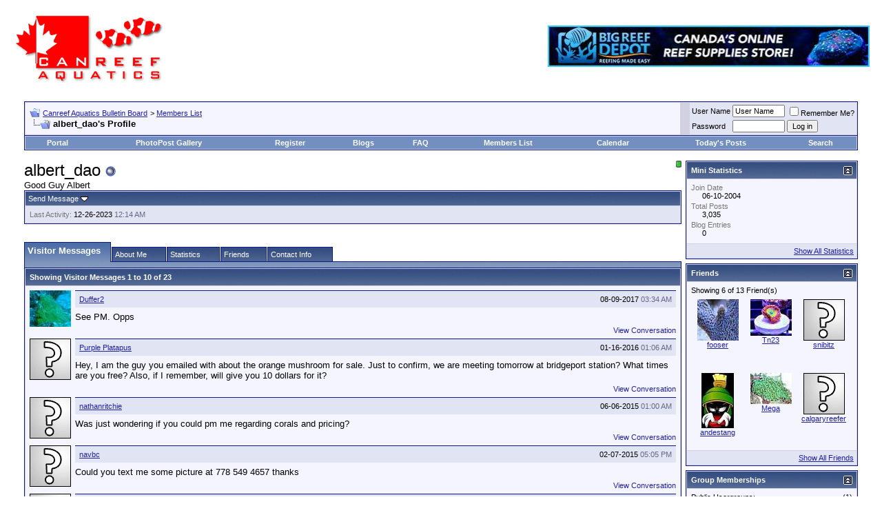

--- FILE ---
content_type: text/html; charset=ISO-8859-1
request_url: http://www.canreef.com/vbulletin/member.php?s=b6546df16b706ccd8ecc8a88721dc939&u=1116
body_size: 14425
content:
<!DOCTYPE html PUBLIC "-//W3C//DTD XHTML 1.0 Transitional//EN" "http://www.w3.org/TR/xhtml1/DTD/xhtml1-transitional.dtd">
<html xmlns="http://www.w3.org/1999/xhtml" dir="ltr" lang="en">
<head>
<meta http-equiv="Content-Type" content="text/html; charset=ISO-8859-1" />
<meta name="generator" content="vBulletin 3.7.3" />

<meta name="keywords" content="reef,skimmer,calcium reactor,clownfish,metal halide,salinity,dkH,durso standpipe,remora,etss,aqua c,precision marine,vbulletin,forum,bbs,discussion,jelsoft,bulletin board" />
<meta name="description" content="" />


<!-- CSS Stylesheet -->
<style type="text/css" id="vbulletin_css">
/**
* vBulletin 3.7.3 CSS
* Style: 'Legacy'; Style ID: 3
*/
body
{
	background: #FFFFFF;
	color: #000000;
	font: 10pt verdana, geneva, lucida, 'lucida grande', arial, helvetica, sans-serif;
	margin: 5px 10px 10px 10px;
	padding: 0px;
}
a:link, body_alink
{
	color: #22229C;
}
a:visited, body_avisited
{
	color: #22229C;
}
a:hover, a:active, body_ahover
{
	color: #FF4400;
}
.page
{
	background: #FFFFFF;
	color: #000000;
}
td, th, p, li
{
	font: 10pt verdana, geneva, lucida, 'lucida grande', arial, helvetica, sans-serif;
}
.tborder
{
	background: #D1D1E1;
	color: #000000;
	border: 1px solid #0B198C;
}
.tcat
{
	background: #869BBF url(/vbulletin/images/gradients/gradient_tcat.gif) repeat-x top left;
	color: #FFFFFF;
	font: bold 10pt verdana, geneva, lucida, 'lucida grande', arial, helvetica, sans-serif;
}
.tcat a:link, .tcat_alink
{
	color: #ffffff;
	text-decoration: none;
}
.tcat a:visited, .tcat_avisited
{
	color: #ffffff;
	text-decoration: none;
}
.tcat a:hover, .tcat a:active, .tcat_ahover
{
	color: #FFFF66;
	text-decoration: underline;
}
.thead
{
	background: #5C7099 url(/vbulletin/images/gradients/gradient_thead.gif) repeat-x top left;
	color: #FFFFFF;
	font: bold 11px tahoma, verdana, geneva, lucida, 'lucida grande', arial, helvetica, sans-serif;
}
.thead a:link, .thead_alink
{
	color: #FFFFFF;
}
.thead a:visited, .thead_avisited
{
	color: #FFFFFF;
}
.thead a:hover, .thead a:active, .thead_ahover
{
	color: #FFFF00;
}
.tfoot
{
	background: #3E5C92;
	color: #E0E0F6;
}
.tfoot a:link, .tfoot_alink
{
	color: #E0E0F6;
}
.tfoot a:visited, .tfoot_avisited
{
	color: #E0E0F6;
}
.tfoot a:hover, .tfoot a:active, .tfoot_ahover
{
	color: #FFFF66;
}
.alt1, .alt1Active
{
	background: #F5F5FF;
	color: #000000;
}
.alt2, .alt2Active
{
	background: #E1E4F2;
	color: #000000;
}
.inlinemod
{
	background: #FFFFCC;
	color: #000000;
}
.wysiwyg
{
	background: #F5F5FF;
	color: #000000;
	font: 10pt verdana, geneva, lucida, 'lucida grande', arial, helvetica, sans-serif;
	margin: 5px 10px 10px 10px;
	padding: 0px;
}
.wysiwyg a:link, .wysiwyg_alink
{
	color: #22229C;
}
.wysiwyg a:visited, .wysiwyg_avisited
{
	color: #22229C;
}
.wysiwyg a:hover, .wysiwyg a:active, .wysiwyg_ahover
{
	color: #FF4400;
}
textarea, .bginput
{
	font: 10pt verdana, geneva, lucida, 'lucida grande', arial, helvetica, sans-serif;
}
.bginput option, .bginput optgroup
{
	font-size: 10pt;
	font-family: verdana, geneva, lucida, 'lucida grande', arial, helvetica, sans-serif;
}
.button
{
	font: 11px verdana, geneva, lucida, 'lucida grande', arial, helvetica, sans-serif;
}
select
{
	font: 11px verdana, geneva, lucida, 'lucida grande', arial, helvetica, sans-serif;
}
option, optgroup
{
	font-size: 11px;
	font-family: verdana, geneva, lucida, 'lucida grande', arial, helvetica, sans-serif;
}
.smallfont
{
	font: 11px verdana, geneva, lucida, 'lucida grande', arial, helvetica, sans-serif;
}
.time
{
	color: #666686;
}
.navbar
{
	font: 11px verdana, geneva, lucida, 'lucida grande', arial, helvetica, sans-serif;
}
.highlight
{
	color: #FF0000;
	font-weight: bold;
}
.fjsel
{
	background: #3E5C92;
	color: #E0E0F6;
}
.fjdpth0
{
	background: #F7F7F7;
	color: #000000;
}
.panel
{
	background: #E4E7F5 url(/vbulletin/images/gradients/gradient_panel.gif) repeat-x top left;
	color: #000000;
	padding: 10px;
	border: 2px outset;
}
.panelsurround
{
	background: #D5D8E5 url(/vbulletin/images/gradients/gradient_panelsurround.gif) repeat-x top left;
	color: #000000;
}
legend
{
	color: #22229C;
	font: 11px tahoma, verdana, geneva, lucida, 'lucida grande', arial, helvetica, sans-serif;
}
.vbmenu_control
{
	background: #738FBF;
	color: #FFFFFF;
	font: bold 11px tahoma, verdana, geneva, lucida, 'lucida grande', arial, helvetica, sans-serif;
	padding: 3px 6px 3px 6px;
	white-space: nowrap;
}
.vbmenu_control a:link, .vbmenu_control_alink
{
	color: #FFFFFF;
	text-decoration: none;
}
.vbmenu_control a:visited, .vbmenu_control_avisited
{
	color: #FFFFFF;
	text-decoration: none;
}
.vbmenu_control a:hover, .vbmenu_control a:active, .vbmenu_control_ahover
{
	color: #FFFFFF;
	text-decoration: underline;
}
.vbmenu_popup
{
	background: #FFFFFF;
	color: #000000;
	border: 1px solid #0B198C;
}
.vbmenu_option
{
	background: #BBC7CE;
	color: #000000;
	font: 11px verdana, geneva, lucida, 'lucida grande', arial, helvetica, sans-serif;
	white-space: nowrap;
	cursor: pointer;
}
.vbmenu_option a:link, .vbmenu_option_alink
{
	color: #22229C;
	text-decoration: none;
}
.vbmenu_option a:visited, .vbmenu_option_avisited
{
	color: #22229C;
	text-decoration: none;
}
.vbmenu_option a:hover, .vbmenu_option a:active, .vbmenu_option_ahover
{
	color: #FFFFFF;
	text-decoration: none;
}
.vbmenu_hilite
{
	background: #8A949E;
	color: #FFFFFF;
	font: 11px verdana, geneva, lucida, 'lucida grande', arial, helvetica, sans-serif;
	white-space: nowrap;
	cursor: pointer;
}
.vbmenu_hilite a:link, .vbmenu_hilite_alink
{
	color: #FFFFFF;
	text-decoration: none;
}
.vbmenu_hilite a:visited, .vbmenu_hilite_avisited
{
	color: #FFFFFF;
	text-decoration: none;
}
.vbmenu_hilite a:hover, .vbmenu_hilite a:active, .vbmenu_hilite_ahover
{
	color: #FFFFFF;
	text-decoration: none;
}
/* ***** styling for 'big' usernames on postbit etc. ***** */
.bigusername { font-size: 14pt; }

/* ***** small padding on 'thead' elements ***** */
td.thead, th.thead, div.thead { padding: 4px; }

/* ***** basic styles for multi-page nav elements */
.pagenav a { text-decoration: none; }
.pagenav td { padding: 2px 4px 2px 4px; }

/* ***** de-emphasized text */
.shade, a.shade:link, a.shade:visited { color: #777777; text-decoration: none; }
a.shade:active, a.shade:hover { color: #FF4400; text-decoration: underline; }
.tcat .shade, .thead .shade, .tfoot .shade { color: #DDDDDD; }

/* ***** define margin and font-size for elements inside panels ***** */
.fieldset { margin-bottom: 6px; }
.fieldset, .fieldset td, .fieldset p, .fieldset li { font-size: 11px; }

/* vbPortal Extras */
.urlrow, .textrow, .blockform, .boxform, .loginform {
	margin: 0px;
	font-family: verdana, geneva, lucida, 'lucida grande', arial, helvetica, sans-serif;
}
.textrow, .blockform, .boxform, .loginform {
	font-size: 10px;
}
.urlrow {
	font-size: 11px;
}
.textrow, .urlrow {
	padding: 2px 2px;
}
.blockform, .loginform {
	padding: 0px;
}
.boxform {
	padding: 2px;
}
.gogif {
	padding: 0px 3px 0px 3px;
	margin: 0px;
}
</style>
<link rel="stylesheet" type="text/css" href="clientscript/vbulletin_important.css?v=373" />


<!-- / CSS Stylesheet -->




<script type="text/javascript" src="clientscript/yui/yahoo-dom-event/yahoo-dom-event.js?v=373"></script>
<script type="text/javascript" src="clientscript/yui/connection/connection-min.js?v=373"></script>
<script type="text/javascript">
<!--
var SESSIONURL = "s=065e450934109eadd121676425f1a0b2&";
var SECURITYTOKEN = "guest";
var IMGDIR_MISC = "/vbulletin/images/misc";
var vb_disable_ajax = parseInt("0", 10);
// -->
</script>

<script type="text/javascript" src="/vbulletin/clientscript/vbulletin_global.js?v=373"></script>
<script type="text/javascript" src="/vbulletin/clientscript/vbulletin_menu.js?v=373"></script>

<link rel="alternate" type="application/rss+xml" title="Canreef Aquatics Bulletin Board RSS Feed" href="/vbulletin/external.php?type=RSS2" />


<script type="text/javascript" src="mobiquo/tapatalkdetect.js"></script>


<style type="text/css" id="memberinfo_css">
<!--
#content_container {
	width:100%;
	float:left;
	margin-right:-256px;
}
#content {
	margin-right:256px;
}
#sidebar_container {
	width:250px;
	float:right;
}

.list_no_decoration {
	list-style-type:none;
	margin:0px;
	padding:0px;
}

div.fixed_width_avatar {
	text-align:center;
	width:60px;
}

/**
* Memberinfo Small
*/
li.memberinfo_small {
	margin-top:6px;
}
li.memberinfo_small div.fixed_width_avatar {
	margin-right:6px;
}
li.memberinfo_small div.info_bar, #friends li.memberinfo_small div.info_bar {
	border-width:1px 0px 0px 0px;
	margin-bottom:6px;
}
li.memberinfo_small div.info_bar ul {
	padding:6px;
}
li.memberinfo_small ul.friend_im_list li {
	display:inline;
	margin-right:3px;
}
li.memberinfo_small ul.friend_im_list img {
	vertical-align:middle;
}

/**
* Memberinfo Tiny
*/
li.memberinfo_tiny {
	height:105px;
	width:75px;
	overflow:hidden;
	float:left;
	text-align:center;
	margin:1px;
}

/**
* Tabs and Blocks
*/
.content_block {
	margin-bottom:6px;
	padding:1px;
}
.content_block .block_row {
	padding:6px;
	margin:1px 0px 0px 0px;
}
.content_block .block_title {
	padding:6px;
	margin:0px 0px 0px 0px;
}
/*.content_block h4.thead, .content_block .block_title {
	padding:4px;
	margin:1px 0px 0px 0px;
}*/
.content_block .block_footer {
	text-align:right;
	padding:4px;
	margin:1px 0px 0px 0px;
}
a.collapse_gadget {
	float:right;
}

/**
* Popup Menus Built With List Markup
*/
ul.vbmenu_popup li {
	padding:4px;
	margin:0px 1px 1px 1px;
	white-space:nowrap;
}
ul.vbmenu_popup li.first {
	margin:1px;
}
ul.vbmenu_popup li.notext {
	font-size:1px;
}

/**
* Override Menu CSS for 'Send Message' Menu
*/
#minicontact_menu li.vbmenu_option, #minicontact_menu li.vbmenu_hilite {
	padding:0px;
	padding-right:4px;
}
#minicontact_menu li.vbmenu_option img, #minicontact_menu li.vbmenu_hilite img {
	padding:4px;
}

/**
* Profile Field List Title / Value Pairs
*/
dl.profilefield_list dd {
	margin-bottom:3px;
	margin-left:16px;
}

/**
* Sidebar profile field blocks
*/
#sidebar_container dl.profilefield_list {
	font-size:11px;
}

/**
* Top Panel
*/
#main_userinfo {
	margin-bottom:20px;
}
#main_userinfo #profilepic_cell {
	 border-bottom-width:0px;
	 padding:4px;
}
#main_userinfo .profilepic_adjacent {
	padding-left:6px;
}
#main_userinfo h1 {
	font-size:18pt;
	font-weight:normal;
	margin:0px;
}
#main_userinfo h2 {
	font-size:10pt;
	font-weight:normal;
	margin:0px;
}
#reputation_rank {
	float:right;
}
#reputation {
	margin-bottom:6px;
	text-align:right;
}
#rank {
	margin-bottom:6px;
	text-align:right;
}
#send_message_cell {
	padding-bottom:6px;
	text-align:right;
}
#link_bar ul {
	padding:4px;
}
#link_bar li.thead {
	float:left;
	margin-right:10px;
	white-space:nowrap;
	font-weight:normal;
	background:transparent;
}
#link_bar a {
	text-decoration:none;
}
#link_bar a:hover {
	text-decoration:underline;
}
#activity_info {
	border-top-width:0px;
}
#activity_info div.alt2 {
	padding:4px;
}
#link_bar #usercss_switch_link {
	float:right;
	margin-left:3px;
	margin-right:0px;
}

/**
* Visitor Messaging Tab
*/

#qc_error_div {
	text-align:left;
	margin-bottom:6px;
}
#qc_error_header {
	font-weight:bold;
}
#qc_error_okay {
	text-align:right;
}

#message_form {
	display:block;
	margin:0px;
}
#message_form textarea {
	width:98%;
	height:50px;
}
#message_form div.messagetext {
	text-align:left;
}
#message_form div.allowed_bbcode {
	float:left;
}
#message_form div.submit_button {
	text-align:right;
}

#visitor_messaging #inlinemodsel {
	float:right;
}

#visitor_messaging #view_my_conversation_link {
	float:right;
	text-decoration:none;
}

#visitor_message_inlinemod_form {
	margin:0px;
	display:block;
}

#message_list {
	border:none;
}
#message_list li {
	margin-bottom:6px;
}
#message_list div.fixed_width_avatar {
	margin-right:6px;
	float:left;
}
#message_list div.visitor_message_avatar_margin {
	margin-left:66px;
}
#message_list div.info_bar {
	border-width:1px 0px 0px 0px;
	margin-bottom:6px;
}
#message_list div.info_bar div.alt2 {
	padding:6px;
}
#message_list div.info_bar a.username {
	/*font-weight:bold;*/
}
#message_list .visitor_message_date {
	float:right;
}
#message_list .group_message_date {
	float:right;
}
#message_list .inlinemod_checkbox {
	float:right;
}
#message_list div.visitor_message_body {
	overflow:auto;
}
#message_list ul.controls {
	margin-top:6px;
	text-align:right;
}
#message_list ul.controls li {
	display:inline;
	margin-left:6px;
}
#message_list ul.controls a:link, #message_list ul.controls a:visited {
	text-decoration:none;
}
#message_list .deletedmessage{
	float: left
}

/**
* About Me Tab
*/
#aboutme li.profilefield_category {
	font-weight:bold;
	margin-top:6px;
}
#aboutme dl.profilefield_list {
	font-weight:normal;
	margin:6px 16px 0px 16px;
}
#aboutme dl.profilefield_list dd {
	margin-bottom:6px;
	margin-left:0px;
}
#aboutme #signature {
	width:100%;
	overflow:auto;
}
#aboutme #simple_aboutme_link {
	text-align: right;
	display: block;
}

/**
* About Me Tab (Alternative)
*/
#aboutme2 dl.profilefield_list dd {
	margin-bottom:6px;
	margin-left:0px;
}

/**
* Statistics Tab
*/
#stats fieldset.statistics_group {
	margin-top:6px;
}
#stats fieldset.statistics_group ul {
	padding:6px;
}
#stats fieldset.statistics_group ul li {
	margin-bottom:3px;
}

/**
* Statistics Tab (Alternative)
*/
#statistics2 ul.statistics_group li {
	margin-bottom:3px;
}

/**
* Friends Tab
*/
#friends a.edit_friends_link {
	float:right;
}
#friends_mini a.edit_friends_link {
	float:left;
	margin-right:10px;
}

/**
* Infractions Tab
*/
div#infractions.content_block {
	padding:0px;
}

/**
* Contact Info Tab
*/
#contactinfo fieldset {
	margin-bottom:6px;
}
#contactinfo div.fieldset_padding {
	padding:6px;
}
#contactinfo #messaging_list li {
	margin-bottom:3px;
	margin-right:16px;
	float:left;
	white-space:nowrap;
}
#contactinfo #instant_messaging_list li {
	margin-top:6px;
	margin-right:6px;
	position:relative;
}
#contactinfo #instant_messaging_list .im_img_link {
	vertical-align: middle;
}
#contactinfo #instant_messaging_list .im_txt_link {
	position:absolute;
	left:75px;
}
#contactinfo #additional_contact_details dd {
	margin-left:0px;
	margin-bottom:6px;
}

/**
* Albums Block
*/
#albums_mini_list li {
	text-align:center;
	margin-bottom:6px;
}

/**
* Mini Friends Block
*/

#friends_mini_list a.username {
	display:block;
	margin-top:3px;
}
#friends_mini div.friends_counter {
	padding-bottom:6px;
}

/**
* Groups Block
*/
span.group_count {
	float:right;
}
ul.group_list {
	margin:6px 0px 0px 6px;
}
ul.group_list li {
	display:inline;
	margin-right:3px;
}
#public_usergroup_list a:link, #public_usergroup_list a:visited {
	text-decoration:none;
}

/**
* Traffic Block
*/
ol.last_visitors_list {
	margin:0px;
	margin-top:6px;
}
ol.last_visitors_list li {
	display:inline;
	margin-right:3px;
}


/**
* Blog Tab
*/
#blog fieldset.blog_group {
	margin-top:6px;
}
#blog fieldset.blog_group ul {
	padding:6px;
}
-->
</style>
<style type="text/css" id="vbulletin_tabctrl_css">
@import url("clientscript/vbulletin_tabctrl.css?v=373");

</style>

<script type="text/javascript" src="clientscript/vbulletin_tabctrl.js?v=373"></script>

<title>Canreef Aquatics Bulletin Board - View Profile: albert_dao</title>


<script type="text/javascript">
<!--
vbphrase['server_failed_respond_try_again'] = "The server failed to respond in time. Please try again.";
vbphrase['edit_value'] = "Edit Value";


-->
</script>

</head>
<body>

<!-- logo -->
<a name="top"></a>
<table cellpadding="0" cellspacing="0" border="0" width="100%" align="center">
<tr>
	<td align="left"><a href="/modules/Active_Topics/index.php?s=065e450934109eadd121676425f1a0b2"><img src="/images/logo_small.gif" alt="Canreef Aquatics Bulletin Board" border="0" /></a></td>
	<td align="right" id="header_right_cell"><span id="vbp_banner_foot"><a href="/banners.php?op=click&amp;bannerid=73" target="_blank" rel="nofollow"><img src="http://www.canreef.com/images/ads/bigreefdepot.jpg" alt="" border="0" /></a></span>

 &nbsp;
<!--
  NEW HEADER &amp; NAVBAR

  Now that the nav buttons are in the
  navbar template, you can stick whatever
  you like into this space.

  This makes it much easier for novice
  admins to customize their header
  template without affecting important
  navigation elements.
-->

	</td>
</tr>
</table>
<!-- /logo -->

<!-- content table -->
<!-- open content container -->

<div align="center">
	<div class="page" style="width:100%; text-align:left">
		<div style="padding:0px 25px 0px 25px" align="left">





<br />


<!-- Go to www.addthis.com/dashboard to customize your tools -->
<script type="text/javascript" src="//s7.addthis.com/js/300/addthis_widget.js#pubid=ra-5659a45b29cce32e" async="async"></script>


<!-- breadcrumb, login, pm info -->
<table class="tborder" cellpadding="6" cellspacing="1" border="0" width="100%" align="center">
<tr>
	<td class="alt1" width="100%">
		
			<table cellpadding="0" cellspacing="0" border="0">
			<tr valign="bottom">
				<td><a href="#" onclick="history.back(1); return false;"><img src="/vbulletin/images/misc/navbits_start.gif" alt="Go Back" border="0" /></a></td>
				<td>&nbsp;</td>
				<td width="100%"><span class="navbar"><a href="index.php?s=065e450934109eadd121676425f1a0b2" accesskey="1">Canreef Aquatics Bulletin Board</a></span> 
	<span class="navbar">&gt; <a href="memberlist.php?s=065e450934109eadd121676425f1a0b2">Members List</a></span>

</td>
			</tr>
			<tr>
				<td class="navbar" style="font-size:10pt; padding-top:1px" colspan="3"><a href="/vbulletin/member.php?s=b6546df16b706ccd8ecc8a88721dc939&amp;u=1116"><img class="inlineimg" src="/vbulletin/images/misc/navbits_finallink_ltr.gif" alt="Reload this Page" border="0" /></a> <strong>
	albert_dao's Profile

</strong></td>
			</tr>
			</table>
		
	</td>


<td>
<!-- Go to www.addthis.com/dashboard to customize your tools -->
<div class="addthis_horizontal_follow_toolbox"></div>
</td>




	

		<td class="alt2" nowrap="nowrap" style="padding:0px">

		<!-- login form -->
		<form action="login.php?do=login" method="post" onsubmit="md5hash(vb_login_password, vb_login_md5password, vb_login_md5password_utf, 0)">
		<script type="text/javascript" src="clientscript/vbulletin_md5.js?v=373"></script>
		<table cellpadding="0" cellspacing="3" border="0">
		<tr>
			<td class="smallfont" style="white-space: nowrap;"><label for="navbar_username">User Name</label></td>
			<td><input type="text" class="bginput" style="font-size: 11px" name="vb_login_username" id="navbar_username" size="10" accesskey="u" tabindex="101" value="User Name" onfocus="if (this.value == 'User Name') this.value = '';" /></td>
			<td class="smallfont" nowrap="nowrap"><label for="cb_cookieuser_navbar"><input type="checkbox" name="cookieuser" value="1" tabindex="103" id="cb_cookieuser_navbar" accesskey="c" />Remember Me?</label></td>
		</tr>
		<tr>
			<td class="smallfont"><label for="navbar_password">Password</label></td>
			<td><input type="password" class="bginput" style="font-size: 11px" name="vb_login_password" id="navbar_password" size="10" tabindex="102" /></td>
			<td><input type="submit" class="button" value="Log in" tabindex="104" title="Enter your username and password in the boxes provided to login, or click the 'register' button to create a profile for yourself." accesskey="s" /></td>
		</tr>
		</table>
		<input type="hidden" name="s" value="065e450934109eadd121676425f1a0b2" />
<input type="hidden" name="securitytoken" value="guest" />
		<input type="hidden" name="securitytoken" value="guest" />
		<input type="hidden" name="do" value="login" />
		<input type="hidden" name="vb_login_md5password" />
		<input type="hidden" name="vb_login_md5password_utf" />
		</form>
		<!-- / login form -->

		</td>

	

</tr>
</table>
<!-- / breadcrumb, login, pm info -->

<!-- nav buttons bar -->
<div class="tborder" style="padding:1px; border-top-width:0px">
	<table cellpadding="0" cellspacing="0" border="0" width="100%" align="center">
	<tr align="center">
		<td class="vbmenu_control"><a href="/modules/Active_Topics/index.php?s=065e450934109eadd121676425f1a0b2">Portal</a></td>
		
<td class="vbmenu_control">
<a href="http://www.canreef.com/photopost">PhotoPost Gallery</a>
</td>
		
			<td class="vbmenu_control"><a href="register.php?s=065e450934109eadd121676425f1a0b2" rel="nofollow">Register</a></td>
		
		<td class="vbmenu_control"><a href="blog.php?s=065e450934109eadd121676425f1a0b2">Blogs</a></td>
		<td class="vbmenu_control"><a href="faq.php?s=065e450934109eadd121676425f1a0b2" accesskey="5">FAQ</a></td>
		
			<td class="vbmenu_control"><a href="memberlist.php?s=065e450934109eadd121676425f1a0b2">Members List</a></td>
		
		<td class="vbmenu_control"><a href="calendar.php?s=065e450934109eadd121676425f1a0b2">Calendar</a></td>
		
			
				
				<td class="vbmenu_control"><a href="search.php?s=065e450934109eadd121676425f1a0b2&amp;do=getdaily" accesskey="2">Today's Posts</a></td>
				
				<td id="navbar_search" class="vbmenu_control"><a href="search.php?s=065e450934109eadd121676425f1a0b2" accesskey="4" rel="nofollow">Search</a> </td>
			
			
				
			
		
		
		
	</tr>
	</table>
</div>
<!-- / nav buttons bar -->

<br />






<!-- NAVBAR POPUP MENUS -->

	
	<!-- header quick search form -->
	<div class="vbmenu_popup" id="navbar_search_menu" style="display:none" align="left">
		<table cellpadding="4" cellspacing="1" border="0">
		<tr>
			<td class="thead">Search Forums</td>
		</tr>
		<tr>
			<td class="vbmenu_option" title="nohilite">
				<form action="search.php?do=process" method="post">
					<input type="hidden" name="do" value="process" />
					<input type="hidden" name="quicksearch" value="1" />
					<input type="hidden" name="childforums" value="1" />
					<input type="hidden" name="exactname" value="1" />
					<input type="hidden" name="s" value="065e450934109eadd121676425f1a0b2" />
<input type="hidden" name="securitytoken" value="guest" />
					<input type="hidden" name="securitytoken" value="guest" />
					<div><input type="text" class="bginput" name="query" size="25" tabindex="1001" /><input type="submit" class="button" value="Go" tabindex="1004" /></div>
					<div style="margin-top:6px">
						<label for="rb_nb_sp0"><input type="radio" name="showposts" value="0" id="rb_nb_sp0" tabindex="1002" checked="checked" />Show Threads</label>
						&nbsp;
						<label for="rb_nb_sp1"><input type="radio" name="showposts" value="1" id="rb_nb_sp1" tabindex="1003" />Show Posts</label>
					</div>
				</form>
			</td>
		</tr>
		
		<tr>
			<td class="vbmenu_option"><a href="tags.php?s=065e450934109eadd121676425f1a0b2" rel="nofollow">Tag Search</a></td>
		</tr>
		
		<tr>
			<td class="vbmenu_option"><a href="search.php?s=065e450934109eadd121676425f1a0b2" accesskey="4" rel="nofollow">Advanced Search</a></td>
		</tr>
		<tr>
	<td class="thead">Search Blogs</td>
</tr>
<tr>
	<td class="vbmenu_option" title="nohilite">
		<form action="blog_search.php?s=065e450934109eadd121676425f1a0b2&amp;do=dosearch" method="post">
			<input type="hidden" name="s" value="065e450934109eadd121676425f1a0b2" />
<input type="hidden" name="securitytoken" value="guest" />
			<input type="hidden" name="do" value="dosearch" />
			<input type="hidden" name="quicksearch" value="1" />
			<div><input type="text" class="bginput" name="title" size="25" tabindex="2003" /><input type="submit" class="button" value="Go" tabindex="2004" /></div>
		</form>
	</td>
</tr>
<tr>
	<td class="vbmenu_option"><a href="blog_search.php?065e450934109eadd121676425f1a0b2do=search">Advanced Search</a></td>
</tr>
		</table>
	</div>
	<!-- / header quick search form -->
	

	
<!-- / NAVBAR POPUP MENUS -->

<!-- PAGENAV POPUP -->

	<div class="vbmenu_popup" id="pagenav_menu" style="display:none">
		<table cellpadding="4" cellspacing="1" border="0">
		<tr>
			<td class="thead" nowrap="nowrap">Go to Page...</td>
		</tr>
		<tr>
			<td class="vbmenu_option" title="nohilite">
			<form action="index.php" method="get" onsubmit="return this.gotopage()" id="pagenav_form">
				<input type="text" class="bginput" id="pagenav_itxt" style="font-size:11px" size="4" />
				<input type="button" class="button" id="pagenav_ibtn" value="Go" />
			</form>
			</td>
		</tr>
		</table>
	</div>

<!-- / PAGENAV POPUP -->




<!-- forum side column -->



<!-- begin user css -->
<div id="usercss" class="floatcontainer">

<div id="content_container">
	<div id="content">

		<div id="main_userinfo" class="floatcontainer">
			<table cellpadding="0" cellspacing="0" border="0" width="100%">
			<tr>
				
				<td valign="top" width="100%" id="username_box">
					
						<div id="reputation_rank">
							
								<div id="reputation"><img class="inlineimg" src="/vbulletin/images/reputation/reputation_pos.gif" alt="albert_dao will become famous soon enough" border="0" /></div>
							
							
						</div>
					
					<h1>albert_dao <img class="inlineimg" src="/vbulletin/images/statusicon/user_offline.gif" alt="albert_dao is offline" border="0" />

</h1>
					
						<h2>Good Guy Albert</h2>
					
				</td>
			</tr>
			</table>

			<!-- link bar -->
			<div class="tborder content_block" id="link_bar">
				
					<ul class="thead block_row block_title list_no_decoration floatcontainer">
						
							
						

						
							<li class="thead" id="minicontact"><a href="#contactinfo">Send Message</a> <script type="text/javascript">vBmenu.register("minicontact");</script></li>
						

						

						

						
					</ul>
				

				<!-- current activity -->
				
					<div class="alt2 smallfont block_row" id="activity_info">
						
							<div id="last_online">
								<span class="shade">Last Activity:</span> 12-26-2023 <span class="time">12:14 AM</span>
							</div>
						
						
					</div>
				
				<!-- / current activity -->

			</div>
			<!-- / link bar -->

			<!-- user list menu -->
			<ul id="userlists_menu" class="vbmenu_popup list_no_decoration" style="display: none">
				<li class="thead first">User Lists</li>
				
				
				
				
				
				
			</ul>

			
				<!-- contact popup menu -->
				<ul id="minicontact_menu" class="vbmenu_popup list_no_decoration" style="display:none">
					
					
					
					
					
						<li class="thead first">Instant Messaging</li>
						
						
						
							<li class="vbmenu_option"><img class="alt2 inlineimg" alt="" src="/vbulletin/images/misc/im_msn.gif" /> <a href="#" dir="ltr" onclick="imwindow('msn', '1116', 400, 200); return false;">Send an MSN message to albert_dao</a></li>
						
						
						
					
				</ul>
				<!-- / contact popup menu -->
			
	</div>

	<div id="profile_tabs">
		
		<!-- visitor_messaging -->
<div id="visitor_messaging" class="tborder content_block">
	<h4 class="thead block_title">
		<a href="#top" class="collapse_gadget" onclick="return toggle_collapse('visitor_messaging')"><img id="collapseimg_visitor_messaging" src="/vbulletin/images/buttons/collapse_generic.gif" alt="" border="0" /></a>
		<a name="visitor_messaging"></a>
		<span class="block_name">Visitor Messages</span>
	</h4>
	<div class="block_content" id="collapseobj_visitor_messaging" style="">


	<div class="thead block_row" id="visitor_message_counters">
		
		Showing Visitor Messages 1 to <span id="page_message_count">10</span> of <span id="total_message_count">23</span>
	</div>
	<!-- inline moderation form -->

	<ol class="alt1 block_row list_no_decoration" id="message_list">
		<li id="vmessage3818" class="floatcontainer">

	<div class="fixed_width_avatar">
		<a href="member.php?s=065e450934109eadd121676425f1a0b2&amp;u=2991"><img src="customavatars/thumbs/avatar2991_1.gif" class="alt2 avatar" width="60" height="53" border="0" alt="Duffer2" /></a>
	</div>
	<div class="visitor_message_avatar_margin">

		<div class="tborder info_bar">
			<div class="alt2 smallfont">
				
				<div class="visitor_message_date">08-09-2017 <span class="time">03:34 AM</span></div>
				
					<a href="member.php?s=065e450934109eadd121676425f1a0b2&amp;u=2991" class="smallfont username">Duffer2</a>
				
				
			</div>
		</div>

		
		<div class="visitor_message_body">See PM.  Opps</div>

	
		<ul class="list_no_decoration controls">
			
				<li class="smallfont"><a href="converse.php?s=065e450934109eadd121676425f1a0b2&amp;u=1116&amp;u2=2991" title="View Conversation Between albert_dao and Duffer2">View Conversation</a></li>
			
			
			
			
		</ul>
	

	</div>

</li><li id="vmessage3504" class="floatcontainer">

	<div class="fixed_width_avatar">
		<a href="member.php?s=065e450934109eadd121676425f1a0b2&amp;u=23856"><img src="/vbulletin/images/misc/unknown.gif" class="alt2 avatar" border="0" alt="Purple Platapus" /></a>
	</div>
	<div class="visitor_message_avatar_margin">

		<div class="tborder info_bar">
			<div class="alt2 smallfont">
				
				<div class="visitor_message_date">01-16-2016 <span class="time">01:06 AM</span></div>
				
					<a href="member.php?s=065e450934109eadd121676425f1a0b2&amp;u=23856" class="smallfont username">Purple Platapus</a>
				
				
			</div>
		</div>

		
		<div class="visitor_message_body">Hey, I am the guy you emailed with about the orange mushroom for sale. Just to confirm, we are meeting tomorrow at bridgeport station? What times are you free? Also, if I remember, will give you 10 dollars for it?</div>

	
		<ul class="list_no_decoration controls">
			
				<li class="smallfont"><a href="converse.php?s=065e450934109eadd121676425f1a0b2&amp;u=1116&amp;u2=23856" title="View Conversation Between albert_dao and Purple Platapus">View Conversation</a></li>
			
			
			
			
		</ul>
	

	</div>

</li><li id="vmessage3345" class="floatcontainer">

	<div class="fixed_width_avatar">
		<a href="member.php?s=065e450934109eadd121676425f1a0b2&amp;u=23924"><img src="/vbulletin/images/misc/unknown.gif" class="alt2 avatar" border="0" alt="nathanritchie" /></a>
	</div>
	<div class="visitor_message_avatar_margin">

		<div class="tborder info_bar">
			<div class="alt2 smallfont">
				
				<div class="visitor_message_date">06-06-2015 <span class="time">01:00 AM</span></div>
				
					<a href="member.php?s=065e450934109eadd121676425f1a0b2&amp;u=23924" class="smallfont username">nathanritchie</a>
				
				
			</div>
		</div>

		
		<div class="visitor_message_body">Was just wondering if you could pm me regarding corals and pricing?</div>

	
		<ul class="list_no_decoration controls">
			
				<li class="smallfont"><a href="converse.php?s=065e450934109eadd121676425f1a0b2&amp;u=1116&amp;u2=23924" title="View Conversation Between albert_dao and nathanritchie">View Conversation</a></li>
			
			
			
			
		</ul>
	

	</div>

</li><li id="vmessage3228" class="floatcontainer">

	<div class="fixed_width_avatar">
		<a href="member.php?s=065e450934109eadd121676425f1a0b2&amp;u=23636"><img src="/vbulletin/images/misc/unknown.gif" class="alt2 avatar" border="0" alt="navbc" /></a>
	</div>
	<div class="visitor_message_avatar_margin">

		<div class="tborder info_bar">
			<div class="alt2 smallfont">
				
				<div class="visitor_message_date">02-07-2015 <span class="time">05:05 PM</span></div>
				
					<a href="member.php?s=065e450934109eadd121676425f1a0b2&amp;u=23636" class="smallfont username">navbc</a>
				
				
			</div>
		</div>

		
		<div class="visitor_message_body">Could you text me some picture at 778 549 4657 thanks</div>

	
		<ul class="list_no_decoration controls">
			
				<li class="smallfont"><a href="converse.php?s=065e450934109eadd121676425f1a0b2&amp;u=1116&amp;u2=23636" title="View Conversation Between albert_dao and navbc">View Conversation</a></li>
			
			
			
			
		</ul>
	

	</div>

</li><li id="vmessage3123" class="floatcontainer">

	<div class="fixed_width_avatar">
		<a href="member.php?s=065e450934109eadd121676425f1a0b2&amp;u=12134"><img src="/vbulletin/images/misc/unknown.gif" class="alt2 avatar" border="0" alt="Amadod2" /></a>
	</div>
	<div class="visitor_message_avatar_margin">

		<div class="tborder info_bar">
			<div class="alt2 smallfont">
				
				<div class="visitor_message_date">10-03-2014 <span class="time">09:26 PM</span></div>
				
					<a href="member.php?s=065e450934109eadd121676425f1a0b2&amp;u=12134" class="smallfont username">Amadod2</a>
				
				
			</div>
		</div>

		
		<div class="visitor_message_body">Hey Albert, i have an aptaisa problem, what should i get, a copperband or file fish? i do have some zoas, but right now im redoing my whole tank had a bad summer.</div>

	
		<ul class="list_no_decoration controls">
			
				<li class="smallfont"><a href="converse.php?s=065e450934109eadd121676425f1a0b2&amp;u=1116&amp;u2=12134" title="View Conversation Between albert_dao and Amadod2">View Conversation</a></li>
			
			
			
			
		</ul>
	

	</div>

</li><li id="vmessage3112" class="floatcontainer">

	<div class="fixed_width_avatar">
		<a href="member.php?s=065e450934109eadd121676425f1a0b2&amp;u=12336"><img src="/vbulletin/images/misc/unknown.gif" class="alt2 avatar" border="0" alt="nameless fisher" /></a>
	</div>
	<div class="visitor_message_avatar_margin">

		<div class="tborder info_bar">
			<div class="alt2 smallfont">
				
				<div class="visitor_message_date">09-21-2014 <span class="time">12:44 AM</span></div>
				
					<a href="member.php?s=065e450934109eadd121676425f1a0b2&amp;u=12336" class="smallfont username">nameless fisher</a>
				
				
			</div>
		</div>

		
		<div class="visitor_message_body">hey just wondering if you would ship to Nova scotia?</div>

	
		<ul class="list_no_decoration controls">
			
				<li class="smallfont"><a href="converse.php?s=065e450934109eadd121676425f1a0b2&amp;u=1116&amp;u2=12336" title="View Conversation Between albert_dao and nameless fisher">View Conversation</a></li>
			
			
			
			
		</ul>
	

	</div>

</li><li id="vmessage2975" class="floatcontainer">

	<div class="fixed_width_avatar">
		<a href="member.php?s=065e450934109eadd121676425f1a0b2&amp;u=798"><img src="customavatars/thumbs/avatar798_1.gif" class="alt2 avatar" width="60" height="56" border="0" alt="butters88" /></a>
	</div>
	<div class="visitor_message_avatar_margin">

		<div class="tborder info_bar">
			<div class="alt2 smallfont">
				
				<div class="visitor_message_date">05-14-2014 <span class="time">12:58 AM</span></div>
				
					<a href="member.php?s=065e450934109eadd121676425f1a0b2&amp;u=798" class="smallfont username">butters88</a>
				
				
			</div>
		</div>

		
		<div class="visitor_message_body">Hey Albert, just trying to pm you but your inbox is full! Let me know when it's empty, thx</div>

	
		<ul class="list_no_decoration controls">
			
				<li class="smallfont"><a href="converse.php?s=065e450934109eadd121676425f1a0b2&amp;u=1116&amp;u2=798" title="View Conversation Between albert_dao and butters88">View Conversation</a></li>
			
			
			
			
		</ul>
	

	</div>

</li><li id="vmessage2861" class="floatcontainer">

	<div class="fixed_width_avatar">
		<a href="member.php?s=065e450934109eadd121676425f1a0b2&amp;u=7241"><img src="customavatars/thumbs/avatar7241_1.gif" class="alt2 avatar" width="60" height="65" border="0" alt="BCBigWolf &amp; Pack" /></a>
	</div>
	<div class="visitor_message_avatar_margin">

		<div class="tborder info_bar">
			<div class="alt2 smallfont">
				
				<div class="visitor_message_date">02-25-2014 <span class="time">08:22 AM</span></div>
				
					<a href="member.php?s=065e450934109eadd121676425f1a0b2&amp;u=7241" class="smallfont username">BCBigWolf &amp; Pack</a>
				
				
			</div>
		</div>

		
		<div class="visitor_message_body">Hi, thanks wasn't sure about my son with all the beer <img src="images/smilies/smile.gif" border="0" alt="" title="Smile" class="inlineimg" /> talk.  What would you want for the Fromia Monilis?  The tank has been up for about 3 years but really stable the last 2.  Wife thinks it would be nice to have a starfish in the tank</div>

	
		<ul class="list_no_decoration controls">
			
				<li class="smallfont"><a href="converse.php?s=065e450934109eadd121676425f1a0b2&amp;u=1116&amp;u2=7241" title="View Conversation Between albert_dao and BCBigWolf &amp; Pack">View Conversation</a></li>
			
			
			
			
		</ul>
	

	</div>

</li><li id="vmessage2740" class="floatcontainer">

	<div class="fixed_width_avatar">
		<a href="member.php?s=065e450934109eadd121676425f1a0b2&amp;u=5687"><img src="/vbulletin/images/misc/unknown.gif" class="alt2 avatar" border="0" alt="regent2009" /></a>
	</div>
	<div class="visitor_message_avatar_margin">

		<div class="tborder info_bar">
			<div class="alt2 smallfont">
				
				<div class="visitor_message_date">12-07-2013 <span class="time">11:19 PM</span></div>
				
					<a href="member.php?s=065e450934109eadd121676425f1a0b2&amp;u=5687" class="smallfont username">regent2009</a>
				
				
			</div>
		</div>

		
		<div class="visitor_message_body">do u have time tomorrow around 2&#65311; may want to grab some zoa n palyp from u.still  live in the lansdown apt&#65311;</div>

	
		<ul class="list_no_decoration controls">
			
				<li class="smallfont"><a href="converse.php?s=065e450934109eadd121676425f1a0b2&amp;u=1116&amp;u2=5687" title="View Conversation Between albert_dao and regent2009">View Conversation</a></li>
			
			
			
			
		</ul>
	

	</div>

</li><li id="vmessage2733" class="floatcontainer">

	<div class="fixed_width_avatar">
		<a href="member.php?s=065e450934109eadd121676425f1a0b2&amp;u=5687"><img src="/vbulletin/images/misc/unknown.gif" class="alt2 avatar" border="0" alt="regent2009" /></a>
	</div>
	<div class="visitor_message_avatar_margin">

		<div class="tborder info_bar">
			<div class="alt2 smallfont">
				
				<div class="visitor_message_date">12-04-2013 <span class="time">02:07 AM</span></div>
				
					<a href="member.php?s=065e450934109eadd121676425f1a0b2&amp;u=5687" class="smallfont username">regent2009</a>
				
				
			</div>
		</div>

		
		<div class="visitor_message_body">hey Albert,do u have any rasta left?</div>

	
		<ul class="list_no_decoration controls">
			
				<li class="smallfont"><a href="converse.php?s=065e450934109eadd121676425f1a0b2&amp;u=1116&amp;u2=5687" title="View Conversation Between albert_dao and regent2009">View Conversation</a></li>
			
			
			
			
		</ul>
	

	</div>

</li>
	</ol>

	
		<div class="alt2 block_row" id="visitor_message_tab_footer">
			<table cellpadding="0" cellspacing="0" border="0" width="100%">
			<tr valign="bottom">
				
				
				<td class="smallfont" align="right">
					<div class="pagenav" align="right">
<table class="tborder" cellpadding="3" cellspacing="1" border="0">
<tr>
	<td class="vbmenu_control" style="font-weight:normal">Page 1 of 3</td>
	
	
		<td class="alt2"><span class="smallfont" title="Showing results 1 to 10 of 23"><strong>1</strong></span></td>
 <td class="alt1"><a class="smallfont" href="member.php?s=065e450934109eadd121676425f1a0b2&amp;tab=visitor_messaging&amp;u=1116&amp;page=2#visitor_messaging" title="Show results 11 to 20 of 23">2</a></td><td class="alt1"><a class="smallfont" href="member.php?s=065e450934109eadd121676425f1a0b2&amp;tab=visitor_messaging&amp;u=1116&amp;page=3#visitor_messaging" title="Show results 21 to 23 of 23">3</a></td>
	<td class="alt1"><a class="smallfont" href="member.php?s=065e450934109eadd121676425f1a0b2&amp;tab=visitor_messaging&amp;u=1116&amp;page=2#visitor_messaging" title="Next Page - Results 11 to 20 of 23">&gt;</a></td>
	
	<td class="vbmenu_control" title="member.php?s=065e450934109eadd121676425f1a0b2&amp;tab=visitor_messaging&amp;u=1116"><a name="PageNav"></a></td>
</tr>
</table>
</div>
				</td>
				
			</tr>
			</table>
		</div>
	





	
	
</div>
</div>
<!-- / visitor_messaging -->
		<!-- aboutme -->
<div id="aboutme" class="tborder content_block">
	<h4 class="thead block_title">
		<a href="#top" class="collapse_gadget" onclick="return toggle_collapse('aboutme')"><img id="collapseimg_aboutme" src="/vbulletin/images/buttons/collapse_generic.gif" alt="" border="0" /></a>
		<a name="aboutme"></a>
		<span class="block_name">About Me</span>
	</h4>
	<div class="block_content" id="collapseobj_aboutme" style=""><div class="alt1 block_row">


<ul class="list_no_decoration">
	
	<li class="profilefield_category">About albert_dao
		
		<dl class="list_no_decoration profilefield_list">
			
	<dt class="shade">Location</dt>
	<dd>Richmond</dd>

	<dt class="shade">Interests</dt>
	<dd>Starcraft, Badminton, Girls, and of course, fish related stuff.</dd>

	<dt class="shade">Occupation</dt>
	<dd>Web Designer, Sales</dd>

	<dt class="shade">Shaw E-mail Disclaimer</dt>
	<dd>I will use a non Shaw e-mail, and thus will be able to register on Canreef.</dd>

		</dl>
	</li>

	
		<li class="profilefield_category">
			Signature
			<dl class="list_no_decoration profilefield_list"><dd id="signature">This and that.</dd></dl>
		</li>
	
</ul>
</div></div>
</div>
<!-- / aboutme -->
		<!-- stats -->
<div id="stats" class="tborder content_block">
	<h4 class="thead block_title">
		<a href="#top" class="collapse_gadget" onclick="return toggle_collapse('stats')"><img id="collapseimg_stats" src="/vbulletin/images/buttons/collapse_generic.gif" alt="" border="0" /></a>
		<a name="stats"></a>
		<span class="block_name">Statistics</span>
	</h4>
	<div class="block_content" id="collapseobj_stats" style=""><div class="alt1 block_row">
	

	<fieldset class="statistics_group">
		<legend>Total Posts</legend>
		<ul class="list_no_decoration">
			<li><span class="shade">Total Posts:</span> 3,035</li>
			<li><span class="shade">Posts Per Day:</span> 0.39</li>
			
			<li><a href="search.php?s=065e450934109eadd121676425f1a0b2&amp;do=finduser&amp;u=1116" rel="nofollow">Find all posts by albert_dao</a></li>
			<li><a href="search.php?s=065e450934109eadd121676425f1a0b2&amp;do=finduser&amp;u=1116&amp;starteronly=1" rel="nofollow">Find all threads started by albert_dao</a></li>
		</ul>
	</fieldset>

	
	
	<fieldset class="statistics_group">
		<legend>Visitor Messages</legend>
		<ul class="list_no_decoration">
			<li><span class="shade">Total Messages:</span> 23</li>
			<li><span class="shade">Most Recent Message:</span> 08-09-2017 03:34 AM </li>
			<li><a href="#visitor_messaging" onclick="return vB_TabCtrls['profile_tabs'].switch_tab('visitor_messaging');">Visitor Messages for albert_dao</a></li>
			
		</ul>
	</fieldset>
	

	

	

	<fieldset class="statistics_group">
		<legend>General Information</legend>
		<ul class="list_no_decoration">
			
				<li><span class="shade">Last Activity:</span> 12-26-2023 <span class="time">12:14 AM</span></li>
			
			
			<li><span class="shade">Join Date:</span> 06-10-2004</li>
			<li><span class="shade">Referrals:</span> 6</li>
			
		</ul>
	</fieldset>

	
</div></div>
</div>
<!-- / stats -->
		<!-- friends -->
<div id="friends" class="tborder content_block">
	<h4 class="thead block_title">
		<a href="#top" class="collapse_gadget" onclick="return toggle_collapse('friends')"><img id="collapseimg_friends" src="/vbulletin/images/buttons/collapse_generic.gif" alt="" border="0" /></a>
		<a name="friends"></a>
		<span class="block_name">Friends</span>
	</h4>
	<div class="block_content" id="collapseobj_friends" style="">
	<div class="thead block_title">
		
		Showing Friends 1 to 10 of 13
	</div>
	<ul class="list_no_decoration alt1 block_row" id="friends_list_big">
		<li id="friend_mini_334" class="memberinfo_small">
	<table cellpadding="0" cellspacing="0" border="0">
	<tr valign="top">
		<td rowspan="2">
			<div class="fixed_width_avatar"><a href="member.php?s=065e450934109eadd121676425f1a0b2&amp;u=334"><img src="customavatars/thumbs/avatar334_1.gif" alt="andestang" width="47" height="80" border="0" class="alt2" /></a></div>
		</td>
		<td width="100%">
			<div class="tborder info_bar">
				<ul class="alt2 list_no_decoration">
					<li><a href="member.php?s=065e450934109eadd121676425f1a0b2&amp;u=334" class="bigusername">andestang</a></li>
					<li class="smallfont">Member</li>
				</ul>
			</div>
		</td>
	</tr>
	<tr valign="bottom">
		<td>
			
			<ul class="list_no_decoration friend_im_list">
				<li><img class="inlineimg" src="/vbulletin/images/statusicon/user_offline.gif" alt="andestang is offline" border="0" />

</li>
				
					
					
					
					
					
				
			</ul>
		</td>
	</tr>
	</table>
</li><li id="friend_mini_7317" class="memberinfo_small">
	<table cellpadding="0" cellspacing="0" border="0">
	<tr valign="top">
		<td rowspan="2">
			<div class="fixed_width_avatar"><a href="member.php?s=065e450934109eadd121676425f1a0b2&amp;u=7317"><img src="customavatars/thumbs/avatar7317_1.gif" alt="Blue World Aquariums" width="60" height="60" border="0" class="alt2" /></a></div>
		</td>
		<td width="100%">
			<div class="tborder info_bar">
				<ul class="alt2 list_no_decoration">
					<li><a href="member.php?s=065e450934109eadd121676425f1a0b2&amp;u=7317" class="bigusername">Blue World Aquariums</a></li>
					<li class="smallfont">Vendor</li>
				</ul>
			</div>
		</td>
	</tr>
	<tr valign="bottom">
		<td>
			
			<ul class="list_no_decoration friend_im_list">
				<li><img class="inlineimg" src="/vbulletin/images/statusicon/user_offline.gif" alt="Blue World Aquariums is offline" border="0" />

</li>
				
					
					
					
					
					
				
			</ul>
		</td>
	</tr>
	</table>
</li><li id="friend_mini_6060" class="memberinfo_small">
	<table cellpadding="0" cellspacing="0" border="0">
	<tr valign="top">
		<td rowspan="2">
			<div class="fixed_width_avatar"><a href="member.php?s=065e450934109eadd121676425f1a0b2&amp;u=6060"><img src="customavatars/thumbs/avatar6060_1.gif" alt="BlueWorldAquatic" width="60" height="28" border="0" class="alt2" /></a></div>
		</td>
		<td width="100%">
			<div class="tborder info_bar">
				<ul class="alt2 list_no_decoration">
					<li><a href="member.php?s=065e450934109eadd121676425f1a0b2&amp;u=6060" class="bigusername">BlueWorldAquatic</a></li>
					<li class="smallfont">Vendor</li>
				</ul>
			</div>
		</td>
	</tr>
	<tr valign="bottom">
		<td>
			
			<ul class="list_no_decoration friend_im_list">
				<li><img class="inlineimg" src="/vbulletin/images/statusicon/user_offline.gif" alt="BlueWorldAquatic is offline" border="0" />

</li>
				
					
					
					
					
					
				
			</ul>
		</td>
	</tr>
	</table>
</li><li id="friend_mini_4164" class="memberinfo_small">
	<table cellpadding="0" cellspacing="0" border="0">
	<tr valign="top">
		<td rowspan="2">
			<div class="fixed_width_avatar"><a href="member.php?s=065e450934109eadd121676425f1a0b2&amp;u=4164"><img src="/vbulletin/images/misc/unknown.gif" alt="calgaryreefer" border="0" class="alt2" /></a></div>
		</td>
		<td width="100%">
			<div class="tborder info_bar">
				<ul class="alt2 list_no_decoration">
					<li><a href="member.php?s=065e450934109eadd121676425f1a0b2&amp;u=4164" class="bigusername">calgaryreefer</a></li>
					<li class="smallfont">Member</li>
				</ul>
			</div>
		</td>
	</tr>
	<tr valign="bottom">
		<td>
			
			<ul class="list_no_decoration friend_im_list">
				<li><img class="inlineimg" src="/vbulletin/images/statusicon/user_offline.gif" alt="calgaryreefer is offline" border="0" />

</li>
				
					
					
					
					
					
				
			</ul>
		</td>
	</tr>
	</table>
</li><li id="friend_mini_4715" class="memberinfo_small">
	<table cellpadding="0" cellspacing="0" border="0">
	<tr valign="top">
		<td rowspan="2">
			<div class="fixed_width_avatar"><a href="member.php?s=065e450934109eadd121676425f1a0b2&amp;u=4715"><img src="customavatars/thumbs/avatar4715_1.gif" alt="fooser" width="60" height="60" border="0" class="alt2" /></a></div>
		</td>
		<td width="100%">
			<div class="tborder info_bar">
				<ul class="alt2 list_no_decoration">
					<li><a href="member.php?s=065e450934109eadd121676425f1a0b2&amp;u=4715" class="bigusername">fooser</a></li>
					<li class="smallfont">Member</li>
				</ul>
			</div>
		</td>
	</tr>
	<tr valign="bottom">
		<td>
			
			<ul class="list_no_decoration friend_im_list">
				<li><img class="inlineimg" src="/vbulletin/images/statusicon/user_offline.gif" alt="fooser is offline" border="0" />

</li>
				
					
					
					
					
					
				
			</ul>
		</td>
	</tr>
	</table>
</li><li id="friend_mini_13358" class="memberinfo_small">
	<table cellpadding="0" cellspacing="0" border="0">
	<tr valign="top">
		<td rowspan="2">
			<div class="fixed_width_avatar"><a href="member.php?s=065e450934109eadd121676425f1a0b2&amp;u=13358"><img src="customavatars/thumbs/avatar13358_1.gif" alt="Masterpiece_Corals" width="60" height="60" border="0" class="alt2" /></a></div>
		</td>
		<td width="100%">
			<div class="tborder info_bar">
				<ul class="alt2 list_no_decoration">
					<li><a href="member.php?s=065e450934109eadd121676425f1a0b2&amp;u=13358" class="bigusername">Masterpiece_Corals</a></li>
					<li class="smallfont">Junior Member</li>
				</ul>
			</div>
		</td>
	</tr>
	<tr valign="bottom">
		<td>
			
			<ul class="list_no_decoration friend_im_list">
				<li><img class="inlineimg" src="/vbulletin/images/statusicon/user_offline.gif" alt="Masterpiece_Corals is offline" border="0" />

</li>
				
					
					
					
					
					
				
			</ul>
		</td>
	</tr>
	</table>
</li><li id="friend_mini_3084" class="memberinfo_small">
	<table cellpadding="0" cellspacing="0" border="0">
	<tr valign="top">
		<td rowspan="2">
			<div class="fixed_width_avatar"><a href="member.php?s=065e450934109eadd121676425f1a0b2&amp;u=3084"><img src="customavatars/thumbs/avatar3084_1.gif" alt="Mega" width="60" height="45" border="0" class="alt2" /></a></div>
		</td>
		<td width="100%">
			<div class="tborder info_bar">
				<ul class="alt2 list_no_decoration">
					<li><a href="member.php?s=065e450934109eadd121676425f1a0b2&amp;u=3084" class="bigusername">Mega</a></li>
					<li class="smallfont">Junior Member</li>
				</ul>
			</div>
		</td>
	</tr>
	<tr valign="bottom">
		<td>
			
			<ul class="list_no_decoration friend_im_list">
				<li><img class="inlineimg" src="/vbulletin/images/statusicon/user_offline.gif" alt="Mega is offline" border="0" />

</li>
				
					
					
					
					
					
				
			</ul>
		</td>
	</tr>
	</table>
</li><li id="friend_mini_23198" class="memberinfo_small">
	<table cellpadding="0" cellspacing="0" border="0">
	<tr valign="top">
		<td rowspan="2">
			<div class="fixed_width_avatar"><a href="member.php?s=065e450934109eadd121676425f1a0b2&amp;u=23198"><img src="/vbulletin/images/misc/unknown.gif" alt="rickstar2525" border="0" class="alt2" /></a></div>
		</td>
		<td width="100%">
			<div class="tborder info_bar">
				<ul class="alt2 list_no_decoration">
					<li><a href="member.php?s=065e450934109eadd121676425f1a0b2&amp;u=23198" class="bigusername">rickstar2525</a></li>
					<li class="smallfont">Junior Member</li>
				</ul>
			</div>
		</td>
	</tr>
	<tr valign="bottom">
		<td>
			
			<ul class="list_no_decoration friend_im_list">
				<li><img class="inlineimg" src="/vbulletin/images/statusicon/user_offline.gif" alt="rickstar2525 is offline" border="0" />

</li>
				
					
					
					
					
					
				
			</ul>
		</td>
	</tr>
	</table>
</li><li id="friend_mini_2072" class="memberinfo_small">
	<table cellpadding="0" cellspacing="0" border="0">
	<tr valign="top">
		<td rowspan="2">
			<div class="fixed_width_avatar"><a href="member.php?s=065e450934109eadd121676425f1a0b2&amp;u=2072"><img src="customavatars/thumbs/avatar2072_1.gif" alt="Skimmer Juice" width="60" height="45" border="0" class="alt2" /></a></div>
		</td>
		<td width="100%">
			<div class="tborder info_bar">
				<ul class="alt2 list_no_decoration">
					<li><a href="member.php?s=065e450934109eadd121676425f1a0b2&amp;u=2072" class="bigusername">Skimmer Juice</a></li>
					<li class="smallfont">Member</li>
				</ul>
			</div>
		</td>
	</tr>
	<tr valign="bottom">
		<td>
			
			<ul class="list_no_decoration friend_im_list">
				<li><img class="inlineimg" src="/vbulletin/images/statusicon/user_offline.gif" alt="Skimmer Juice is offline" border="0" />

</li>
				
					
					
					
					
					
				
			</ul>
		</td>
	</tr>
	</table>
</li><li id="friend_mini_10836" class="memberinfo_small">
	<table cellpadding="0" cellspacing="0" border="0">
	<tr valign="top">
		<td rowspan="2">
			<div class="fixed_width_avatar"><a href="member.php?s=065e450934109eadd121676425f1a0b2&amp;u=10836"><img src="/vbulletin/images/misc/unknown.gif" alt="snibitz" border="0" class="alt2" /></a></div>
		</td>
		<td width="100%">
			<div class="tborder info_bar">
				<ul class="alt2 list_no_decoration">
					<li><a href="member.php?s=065e450934109eadd121676425f1a0b2&amp;u=10836" class="bigusername">snibitz</a></li>
					<li class="smallfont">Junior Member</li>
				</ul>
			</div>
		</td>
	</tr>
	<tr valign="bottom">
		<td>
			
			<ul class="list_no_decoration friend_im_list">
				<li><img class="inlineimg" src="/vbulletin/images/statusicon/user_offline.gif" alt="snibitz is offline" border="0" />

</li>
				
					
					
					
					
					
				
			</ul>
		</td>
	</tr>
	</table>
</li>
	</ul>
	
		<div class="alt2 smallfont block_row block_footer">
			<div class="pagenav" align="right">
<table class="tborder" cellpadding="3" cellspacing="1" border="0">
<tr>
	<td class="vbmenu_control" style="font-weight:normal">Page 1 of 2</td>
	
	
		<td class="alt2"><span class="smallfont" title="Showing results 1 to 10 of 13"><strong>1</strong></span></td>
 <td class="alt1"><a class="smallfont" href="member.php?s=065e450934109eadd121676425f1a0b2&amp;tab=friends&amp;u=1116&amp;pp=10&amp;page=2#friends" title="Show results 11 to 13 of 13">2</a></td>
	<td class="alt1"><a class="smallfont" href="member.php?s=065e450934109eadd121676425f1a0b2&amp;tab=friends&amp;u=1116&amp;pp=10&amp;page=2#friends" title="Next Page - Results 11 to 13 of 13">&gt;</a></td>
	
	<td class="vbmenu_control" title="member.php?s=065e450934109eadd121676425f1a0b2&amp;tab=friends&amp;u=1116&amp;pp=10"><a name="PageNav"></a></td>
</tr>
</table>
</div>
		</div>
	
</div>
</div>
<!-- / friends -->
		
		<!-- contactinfo -->
<div id="contactinfo" class="tborder content_block">
	<h4 class="thead block_title">
		<a href="#top" class="collapse_gadget" onclick="return toggle_collapse('contactinfo')"><img id="collapseimg_contactinfo" src="/vbulletin/images/buttons/collapse_generic.gif" alt="" border="0" /></a>
		<a name="contactinfo"></a>
		<span class="block_name">Contact Info</span>
	</h4>
	<div class="block_content" id="collapseobj_contactinfo" style=""><div class="alt1 block_row">


	
		<fieldset>
			<legend>Instant Messaging</legend>
			<div class="fieldset_padding floatcontainer">
				<div>Send an Instant Message to albert_dao Using...</div>
				<ul class="list_no_decoration" id="instant_messaging_list">
					<li>
	<span class="im_img_link"><a href="#" onclick="imwindow('msn', '1116', 400, 200); return false;"><img src="/vbulletin/images/misc/im_msn.gif" alt="Send a message via MSN to albert_dao" border="0" /></a></span>
	<span class="smallfont shade">MSN</span>
	<a href="#" dir="ltr" class="im_txt_link" onclick="imwindow('msn', '1116', 500, 450); return false;">albert_dao@hotmail.com</a>
</li>
				</ul>
			</div>
		</fieldset>
	

	<dl class="list_no_decoration" id="additional_contact_details">
	
	
	<dt class="shade">This Page</dt>
		<dd><a href="http://www.canreef.com/vbulletin/member.php?u=1116">http://www.canreef.com/vbulletin/member.php?u=1116</a></dd>
	
	</dl>
</div></div>
</div>
<!-- / contactinfo -->
		
	</div>

	<script type="text/javascript">
	<!--
	vBulletin.register_control("vB_TabCtrl", "profile_tabs", "", "&raquo;", "profile.php?u=2&do=loadtab&tabid={1:tabid}");
	//-->
	</script>

</div>
</div>

<div id="sidebar_container">
	<!-- sidebar -->
	
	<!-- stats_mini -->
<div id="stats_mini" class="tborder content_block">
	<h4 class="thead block_title">
		<a href="#top" class="collapse_gadget" onclick="return toggle_collapse('stats_mini')"><img id="collapseimg_stats_mini" src="/vbulletin/images/buttons/collapse_generic.gif" alt="" border="0" /></a>
		<a name="stats_mini"></a>
		<span class="block_name">Mini Statistics</span>
	</h4>
	<div class="block_content" id="collapseobj_stats_mini" style=""><div class="alt1 block_row">
	<table cellpadding="0" cellspacing="0" border="0">
	<tr valign="top">
		<td width="100%">
			<dl class="smallfont list_no_decoration profilefield_list">
				
				<dt class="shade">Join Date</dt>
				<dd>06-10-2004</dd>
				<dt class="shade">Total Posts</dt>
				<dd>3,035</dd>
				<dt class="shade">Blog Entries</dt>
<dd>0</dd>
			</dl>
		</td>
		
	</tr>
	</table>
</div>
<div class="alt2 smallfont block_row block_footer"><a href="#stats" onclick="return vB_TabCtrls['profile_tabs'].switch_tab('stats')">Show All Statistics</a></div></div>
</div>
<!-- / stats_mini -->
	
	<!-- friends_mini -->
<div id="friends_mini" class="tborder content_block">
	<h4 class="thead block_title">
		<a href="#top" class="collapse_gadget" onclick="return toggle_collapse('friends_mini')"><img id="collapseimg_friends_mini" src="/vbulletin/images/buttons/collapse_generic.gif" alt="" border="0" /></a>
		<a name="friends_mini"></a>
		<span class="block_name">Friends</span>
	</h4>
	<div class="block_content" id="collapseobj_friends_mini" style=""><div class="alt1 smallfont block_row">
	
		<div class="friends_counter">Showing 6 of 13 Friend(s)</div>
		<ul class="list_no_decoration" id="friends_list"><li class="memberinfo_tiny">

	<a href="member.php?s=065e450934109eadd121676425f1a0b2&amp;u=4715"><img src="customavatars/thumbs/avatar4715_1.gif" alt="fooser" width="60" height="60" border="0" class="alt2" /></a>

	<div class="smallfont" title="fooser"><a href="member.php?s=065e450934109eadd121676425f1a0b2&amp;u=4715">fooser</a></div>
</li><li class="memberinfo_tiny">

	<a href="member.php?s=065e450934109eadd121676425f1a0b2&amp;u=8189"><img src="customavatars/thumbs/avatar8189_1.gif" alt="Tn23" width="60" height="53" border="0" class="alt2" /></a>

	<div class="smallfont" title="Tn23"><a href="member.php?s=065e450934109eadd121676425f1a0b2&amp;u=8189">Tn23</a></div>
</li><li class="memberinfo_tiny">

	<a href="member.php?s=065e450934109eadd121676425f1a0b2&amp;u=10836"><img src="/vbulletin/images/misc/unknown.gif" alt="snibitz" border="0" class="alt2" /></a>

	<div class="smallfont" title="snibitz"><a href="member.php?s=065e450934109eadd121676425f1a0b2&amp;u=10836">snibitz</a></div>
</li><li class="memberinfo_tiny">

	<a href="member.php?s=065e450934109eadd121676425f1a0b2&amp;u=334"><img src="customavatars/thumbs/avatar334_1.gif" alt="andestang" width="47" height="80" border="0" class="alt2" /></a>

	<div class="smallfont" title="andestang"><a href="member.php?s=065e450934109eadd121676425f1a0b2&amp;u=334">andestang</a></div>
</li><li class="memberinfo_tiny">

	<a href="member.php?s=065e450934109eadd121676425f1a0b2&amp;u=3084"><img src="customavatars/thumbs/avatar3084_1.gif" alt="Mega" width="60" height="45" border="0" class="alt2" /></a>

	<div class="smallfont" title="Mega"><a href="member.php?s=065e450934109eadd121676425f1a0b2&amp;u=3084">Mega</a></div>
</li><li class="memberinfo_tiny">

	<a href="member.php?s=065e450934109eadd121676425f1a0b2&amp;u=4164"><img src="/vbulletin/images/misc/unknown.gif" alt="calgaryreefer" border="0" class="alt2" /></a>

	<div class="smallfont" title="calgaryreefer"><a href="member.php?s=065e450934109eadd121676425f1a0b2&amp;u=4164">calgaryreefer</a></div>
</li></ul>
	
</div>
<div class="alt2 smallfont block_row block_footer">
	
	
		<a href="#friends" onclick="return vB_TabCtrls['profile_tabs'].switch_tab('friends');">Show All Friends</a>
	
</div></div>
</div>
<!-- / friends_mini -->
	
	
	<!-- groups -->
<div id="groups" class="tborder content_block">
	<h4 class="thead block_title">
		<a href="#top" class="collapse_gadget" onclick="return toggle_collapse('groups')"><img id="collapseimg_groups" src="/vbulletin/images/buttons/collapse_generic.gif" alt="" border="0" /></a>
		<a name="groups"></a>
		<span class="block_name">Group Memberships</span>
	</h4>
	<div class="block_content" id="collapseobj_groups" style="">
	<div class="alt1 smallfont block_row">
		<span class="group_count">(1)</span> Public Usergroups:
		<ul class="list_no_decoration group_list" id="public_usergroup_list">
			<li class="smallfont">Vendors </li>
		</ul>
	</div>



</div>
</div>
<!-- / groups -->
	<!-- visitors -->
<div id="visitors" class="tborder content_block">
	<h4 class="thead block_title">
		<a href="#top" class="collapse_gadget" onclick="return toggle_collapse('visitors')"><img id="collapseimg_visitors" src="/vbulletin/images/buttons/collapse_generic.gif" alt="" border="0" /></a>
		<a name="visitors"></a>
		<span class="block_name">Recent Visitors</span>
	</h4>
	<div class="block_content" id="collapseobj_visitors" style="">
<div class="alt1 smallfont block_row">
	The last 10 visitor(s) to this page were:

	<ol class="list_no_decoration last_visitors_list">
		<li class="smallfont"><a href="member.php?s=065e450934109eadd121676425f1a0b2&amp;u=12134">Amadod2</a> </li><li class="smallfont"><a href="member.php?s=065e450934109eadd121676425f1a0b2&amp;u=24881">Cstar_BC</a> </li><li class="smallfont"><a href="member.php?s=065e450934109eadd121676425f1a0b2&amp;u=400">DBM</a> </li><li class="smallfont"><a href="member.php?s=065e450934109eadd121676425f1a0b2&amp;u=25373">Eljefe1050@gmail.com</a> </li><li class="smallfont"><a href="member.php?s=065e450934109eadd121676425f1a0b2&amp;u=9508">Kryos</a> </li><li class="smallfont"><a href="member.php?s=065e450934109eadd121676425f1a0b2&amp;u=3774">Oceanic</a> </li><li class="smallfont"><a href="member.php?s=065e450934109eadd121676425f1a0b2&amp;u=3734">Pan</a> </li><li class="smallfont"><a href="member.php?s=065e450934109eadd121676425f1a0b2&amp;u=1796">Parker</a> </li><li class="smallfont"><a href="member.php?s=065e450934109eadd121676425f1a0b2&amp;u=434">pinhead</a> </li><li class="smallfont"><a href="member.php?s=065e450934109eadd121676425f1a0b2&amp;u=25422">Razor Ramon</a> </li>
	</ol>
</div>

<div class="alt2 smallfont block_row block_footer">
	This page has had <strong>64,986</strong> visits
</div></div>
</div>
<!-- / visitors -->
	
	<!-- / sidebar -->
</div>

<!-- end usercss -->
</div>



<br />
<div class="smallfont" align="center">All times are GMT. The time now is <span class="time">05:10 PM</span>.</div>
<br />


		</div>
	</div>
</div>

<!-- / close content container -->


<!-- / forum side column -->

<!-- /content area table -->

<form action="/vbulletin/index.php" method="get">

<table cellpadding="6" cellspacing="0" border="0" width="100%" class="page" align="center">
<tr>
	
	
	<td class="tfoot" align="right" width="100%">
		<div class="smallfont">
			<strong>
				<a href="sendmessage.php?s=065e450934109eadd121676425f1a0b2" rel="nofollow" accesskey="9">Contact Us</a> -
				<a href="http://www.canreef.com">Canreef Aquatics</a> -
				
				
				
				<a href="/vbulletin/archive/index.php">Archive</a> -
				
				
				<a href="#top" onclick="self.scrollTo(0, 0); return false;">Top</a>
			</strong>
		</div>
	</td>
</tr>
</table>

<br />

<div align="center">
	<div class="smallfont" align="center">
	<!-- Do not remove this copyright notice -->
	Powered by vBulletin&reg; Version 3.7.3<br />Copyright &copy;2000 - 2025, Jelsoft Enterprises Ltd.
	<!-- Do not remove this copyright notice -->
	</div>

	<div class="smallfont" align="center">
	<!-- Do not remove <img src="http://www.canreef.com/vbulletin/cron.php?s=065e450934109eadd121676425f1a0b2&amp;rand=1762017001" alt="" width="1" height="1" border="0" /> or your scheduled tasks will cease to function -->
	<img src="http://www.canreef.com/vbulletin/cron.php?s=065e450934109eadd121676425f1a0b2&amp;rand=1762017001" alt="" width="1" height="1" border="0" />
	<!-- Do not remove <img src="http://www.canreef.com/vbulletin/cron.php?s=065e450934109eadd121676425f1a0b2&amp;rand=1762017001" alt="" width="1" height="1" border="0" /> or your scheduled tasks will cease to function -->

	
	</div>
</div>

</form>




<script type="text/javascript">
<!--
	// Main vBulletin Javascript Initialization
	vBulletin_init();
//-->
</script>


<!-- Start Quantcast tag -->
<script type="text/javascript">
_qoptions={
qacct:"p-03g22mD6sKCUk"
};
</script>
<script type="text/javascript" src="http://edge.quantserve.com/quant.js"></script>
<noscript>
<img src="http://pixel.quantserve.com/pixel/p-03g22mD6sKCUk.gif" style="display: none;" border="0" height="1" width="1" alt="Quantcast"/>
</noscript>
<!-- End Quantcast tag -->

</body>
</html>